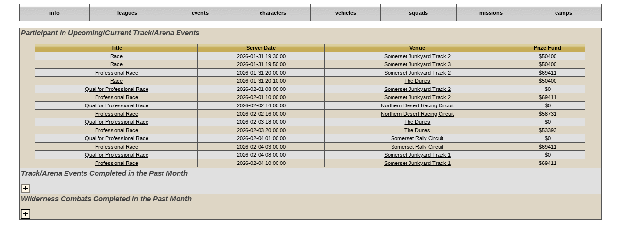

--- FILE ---
content_type: text/html
request_url: https://www.dark-wind.com/gang.php?id=188&s=3
body_size: 1521
content:

<HTML><HEAD><link href="darkwind.css" rel=stylesheet>
<link href="darkwind2014.css" rel=stylesheet>
<link rel=stylesheet href='forums2/skins/darkwind/styles.css'>

<script language=JavaScript src="_functions.js"></script>
<script language=JavaScript src="_gangFunctions.js"></script>
<script language=JavaScript>
function updateUsername() {
  usn = document.frmUn.usn.value;
  if (usn.length < 5) {
  	alert("Usernames must have at least 5 characters");
	return;  
  }
  if (confirm("Are you sure you want to change your username to " + usn + "?")) {
    alert("Your new username will also be emailed to you");
   	document.frmUn.usn.value = parseForDatabase(usn);
	document.frmUn.submit(); 
  }
}
function comfirmPvPChange() {
	if (confirm("Are you sure you wish to change your Open For PvP Status?\nIt can only be changed once per two weeks.")) 
		window.location="gang.php?id=0&action=changeOpenPvP";
}
</script>
<script>var title="Gateway All-Stars";</script></HEAD>
<BODY onLoad="setTitle(title);" style="background-color: transparent">
<font class=textwhite>
<table cellpadding='5' cellspacing='0' class='stand'><tr style='height:35px;'><td class='nav' style='cursor:pointer; width:12%; text-align:center' onclick="window.open('gang.php?id=188&s=1','_self');return false;" onmouseover="this.className='navover';" onmouseout="this.className='nav';"><a href='gang.php?id=188&s=1' class='nav'>info</a></td><td class='nav' style='cursor:pointer; width:13%; text-align:center' onclick="window.open('gang.php?id=188&s=2','_self');return false;" onmouseover="this.className='navover';" onmouseout="this.className='nav';"><a href='gang.php?id=188&s=2' class='nav'>leagues</a></td><td class='nav' style='cursor:pointer; width:12%; text-align:center' onclick="window.open('gang.php?id=188&s=3','_self');return false;" onmouseover="this.className='navover';" onmouseout="this.className='nav';"><a href='gang.php?id=188&s=3' class='nav'>events</a></td><td class='nav' style='cursor:pointer; width:13%; text-align:center' onclick="window.open('gang.php?id=188&s=4','_self');return false;" onmouseover="this.className='navover';" onmouseout="this.className='nav';"><a href='gang.php?id=188&s=4' class='nav'>characters</a></td><td class='nav' style='cursor:pointer; width:12%; text-align:center' onclick="window.open('gang.php?id=188&s=5','_self');return false;" onmouseover="this.className='navover';" onmouseout="this.className='nav';"><a href='gang.php?id=188&s=5' class='nav'>vehicles</a></td><td class='nav' style='cursor:pointer; width:13%; text-align:center' onclick="window.open('gang.php?id=188&s=7','_self');return false;" onmouseover="this.className='navover';" onmouseout="this.className='nav';"><a href='gang.php?id=188&s=7' class='nav'>squads</a></td><td class='nav' style='cursor:pointer; width:12%; text-align:center' onclick="window.open('gang.php?id=188&s=9','_self');return false;" onmouseover="this.className='navover';" onmouseout="this.className='nav';"><a href='gang.php?id=188&s=9' class='nav'>missions</a></td><td class='nav' style='cursor:pointer; width:13%; text-align:center' onclick="window.open('gang.php?id=188&s=6','_self');return false;" onmouseover="this.className='navover';" onmouseout="this.className='nav';"><a href='gang.php?id=188&s=6' class='nav'>camps</a></td></tr></table><p><table cellpadding='2' cellspacing='0' class='stand'><tr><td class=tablelight><font class=text><font class=titlegrey><i>Participant in Upcoming/Current Track/Arena Events</i></font><P><table cellpadding='3' cellspacing='0' class='stand'><tr><td class='header' align=center>Title</td><td class='header' align=center>Server Date</td><td class='header' align=center>Venue</td><td class='header' align=center>Prize Fund</td></tr><tr><td class='tabledark' align='center'><a href='event.php?id=694192'>Race</a></td><td class='tabledark' align='center'>2026-01-31 19:30:00</td><td class='tabledark' align='center'><a href='building.php?id=12'>Somerset Junkyard Track 2</a></td><td class='tabledark' align='center'>$50400</td></tr><tr><td class='tablelight' align='center'><a href='event.php?id=694143'>Race</a></td><td class='tablelight' align='center'>2026-01-31 19:50:00</td><td class='tablelight' align='center'><a href='building.php?id=24'>Somerset Junkyard Track 3</a></td><td class='tablelight' align='center'>$50400</td></tr><tr><td class='tabledark' align='center'><a href='event.php?id=693928'>Professional Race</a></td><td class='tabledark' align='center'>2026-01-31 20:00:00</td><td class='tabledark' align='center'><a href='building.php?id=12'>Somerset Junkyard Track 2</a></td><td class='tabledark' align='center'>$69411</td></tr><tr><td class='tablelight' align='center'><a href='event.php?id=694154'>Race</a></td><td class='tablelight' align='center'>2026-01-31 20:10:00</td><td class='tablelight' align='center'><a href='building.php?id=63'>The Dunes</a></td><td class='tablelight' align='center'>$50400</td></tr><tr><td class='tabledark' align='center'><a href='event.php?id=693933'>Qual for Professional Race</a></td><td class='tabledark' align='center'>2026-02-01 08:00:00</td><td class='tabledark' align='center'><a href='building.php?id=12'>Somerset Junkyard Track 2</a></td><td class='tabledark' align='center'>$0</td></tr><tr><td class='tablelight' align='center'><a href='event.php?id=693932'>Professional Race</a></td><td class='tablelight' align='center'>2026-02-01 10:00:00</td><td class='tablelight' align='center'><a href='building.php?id=12'>Somerset Junkyard Track 2</a></td><td class='tablelight' align='center'>$69411</td></tr><tr><td class='tabledark' align='center'><a href='event.php?id=693947'>Qual for Professional Race</a></td><td class='tabledark' align='center'>2026-02-02 14:00:00</td><td class='tabledark' align='center'><a href='building.php?id=7'>Northern Desert Racing Circuit</a></td><td class='tabledark' align='center'>$0</td></tr><tr><td class='tablelight' align='center'><a href='event.php?id=693946'>Professional Race</a></td><td class='tablelight' align='center'>2026-02-02 16:00:00</td><td class='tablelight' align='center'><a href='building.php?id=7'>Northern Desert Racing Circuit</a></td><td class='tablelight' align='center'>$58731</td></tr><tr><td class='tabledark' align='center'><a href='event.php?id=693955'>Qual for Professional Race</a></td><td class='tabledark' align='center'>2026-02-03 18:00:00</td><td class='tabledark' align='center'><a href='building.php?id=63'>The Dunes</a></td><td class='tabledark' align='center'>$0</td></tr><tr><td class='tablelight' align='center'><a href='event.php?id=693954'>Professional Race</a></td><td class='tablelight' align='center'>2026-02-03 20:00:00</td><td class='tablelight' align='center'><a href='building.php?id=63'>The Dunes</a></td><td class='tablelight' align='center'>$53393</td></tr><tr><td class='tabledark' align='center'><a href='event.php?id=693957'>Qual for Professional Race</a></td><td class='tabledark' align='center'>2026-02-04 01:00:00</td><td class='tabledark' align='center'><a href='building.php?id=6'>Somerset Rally Circuit</a></td><td class='tabledark' align='center'>$0</td></tr><tr><td class='tablelight' align='center'><a href='event.php?id=693956'>Professional Race</a></td><td class='tablelight' align='center'>2026-02-04 03:00:00</td><td class='tablelight' align='center'><a href='building.php?id=6'>Somerset Rally Circuit</a></td><td class='tablelight' align='center'>$69411</td></tr><tr><td class='tabledark' align='center'><a href='event.php?id=693959'>Qual for Professional Race</a></td><td class='tabledark' align='center'>2026-02-04 08:00:00</td><td class='tabledark' align='center'><a href='building.php?id=11'>Somerset Junkyard Track 1</a></td><td class='tabledark' align='center'>$0</td></tr><tr><td class='tablelight' align='center'><a href='event.php?id=693958'>Professional Race</a></td><td class='tablelight' align='center'>2026-02-04 10:00:00</td><td class='tablelight' align='center'><a href='building.php?id=11'>Somerset Junkyard Track 1</a></td><td class='tablelight' align='center'>$69411</td></tr></table></td></tr><tr><td class=tabledark><font class=titlegrey><i>Track/Arena Events Completed in the Past Month</i><font class=text><P><a href='gang.php?s=3&showPast=1&id=188'><img border=0 src='images/treePlus.gif'></a></td></tr><tr><td class=tablelight><font class=titlegrey><i>Wilderness Combats Completed in the Past Month</i><font class=text><P><a href='gang.php?s=3&showPastW=1&id=188'><img border=0 src='images/treePlus.gif'></a></td></tr></table>
</BODY></HTML>



--- FILE ---
content_type: application/javascript
request_url: https://www.dark-wind.com/_gangFunctions.js
body_size: 587
content:
// functions for the gang.php page

function updateDescription() {
  document.frm1.txtGangDescription.value = parseForDatabase(document.frm1.txtGangDescription.value);
  document.frm1.submit();
}
function updatePassword() {
  psw = document.frm2.psw.value;
  if (psw.length < 5) {
  	alert("Passwords must have at least 5 characters");
	return;  
  }
  if (confirm("Are you sure you want to change your password to " + psw + "?")) {
    alert("Your new password will also be emailed to you");
   	document.frm2.psw.value = parseForDatabase(psw);
	document.frm2.submit(); 
  }
}
function updateEmail() {
	em = document.frmEm.em.value;
	if (confirm("Are you sure you want to change your email address to " + em + " ?")) {
		document.frmEm.em.value = parseForDatabase(em);
		document.frmEm.submit(); 	  
	}  
}
function updateGangname() {
   document.frm0.newGangname.value = parseForDatabase(document.frm0.newGangname.value);
   nname = document.frm0.newGangname.value;
   if (nname.length < 5) {
   		alert("Gang names must be at least 5 characters long"); 
   		return;
   }
  if (confirm("Are you sure you want to change your gang's name to " + nname + "?")) {
	document.frm0.submit(); 
  }
}
function updateLogo() {
	logo = document.frmLogo.logo.value;
	document.frmLogo.logo.value = parseForDatabase(logo);
	document.frmLogo.submit(); 	   
}
function confirmVacation() {
    if (confirm("Are you sure you want to change your gang's 'On Vacation' status?\nYou can only go on vacation once every 6 weeks."))
		frmVacation.doIt.value=1;
	frmVacation.submit();
}
function subscribe() {
	window.location="subscribe.php";
}












